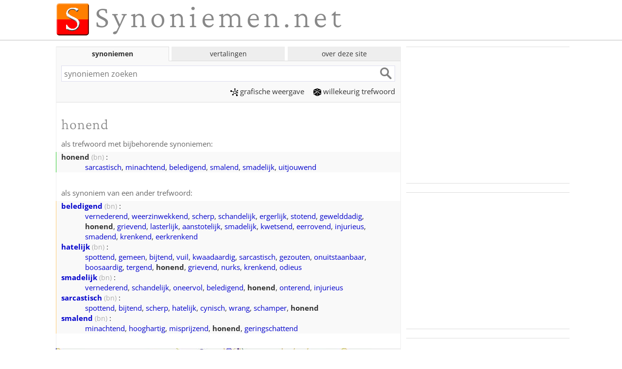

--- FILE ---
content_type: text/html; charset=utf-8
request_url: https://www.google.com/recaptcha/api2/aframe
body_size: 267
content:
<!DOCTYPE HTML><html><head><meta http-equiv="content-type" content="text/html; charset=UTF-8"></head><body><script nonce="N49ZHbhUX9RFnJnc9yP_Qg">/** Anti-fraud and anti-abuse applications only. See google.com/recaptcha */ try{var clients={'sodar':'https://pagead2.googlesyndication.com/pagead/sodar?'};window.addEventListener("message",function(a){try{if(a.source===window.parent){var b=JSON.parse(a.data);var c=clients[b['id']];if(c){var d=document.createElement('img');d.src=c+b['params']+'&rc='+(localStorage.getItem("rc::a")?sessionStorage.getItem("rc::b"):"");window.document.body.appendChild(d);sessionStorage.setItem("rc::e",parseInt(sessionStorage.getItem("rc::e")||0)+1);localStorage.setItem("rc::h",'1769071697869');}}}catch(b){}});window.parent.postMessage("_grecaptcha_ready", "*");}catch(b){}</script></body></html>